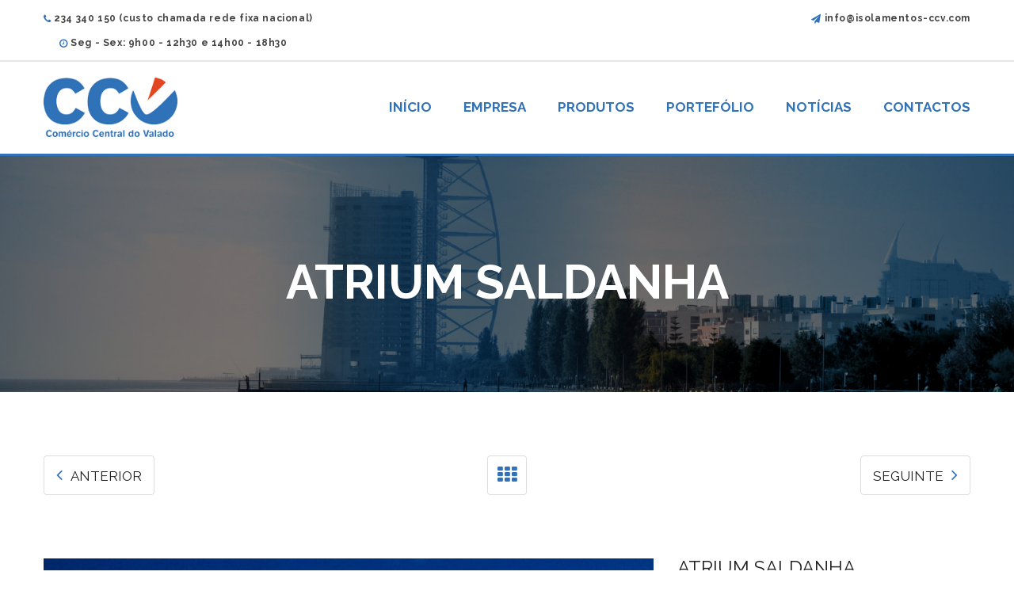

--- FILE ---
content_type: text/html; charset=UTF-8
request_url: https://www.isolamentos-ccv.com/portfolio/atrium-saldanha/
body_size: 13194
content:
<!DOCTYPE html>
<!-- Open Html -->
<html lang="pt-PT">
	<!-- Open Head -->
	<head>
		<meta charset="UTF-8"/>

<meta name="viewport" content="width=device-width, initial-scale=1, maximum-scale=1">


<link rel="pingback" href="https://www.isolamentos-ccv.com/xmlrpc.php"/>


            <link rel="shortcut icon" href="https://www.isolamentos-ccv.com/wp-content/uploads/2016/03/CCV-icon.png" />
    




    <link rel="apple-touch-icon" sizes="114x114" href="https://www.isolamentos-ccv.com/wp-content/uploads/2016/03/CCV-icon.png">

    <link rel="apple-touch-icon" sizes="72x72" href="https://www.isolamentos-ccv.com/wp-content/uploads/2016/03/CCV-icon.png">

    <link rel="apple-touch-icon" sizes="57x57" href="https://www.isolamentos-ccv.com/wp-content/uploads/2016/03/CCV-icon.png">

<!--[if lt IE 9]>
<script src="https://oss.maxcdn.com/html5shiv/3.7.2/html5shiv.min.js"></script>
<script src="https://oss.maxcdn.com/respond/1.4.2/respond.min.js"></script>
<script src="http://css3-mediaqueries-js.googlecode.com/svn/trunk/css3-mediaqueries.js"></script>
<![endif]--><meta name='robots' content='index, follow, max-image-preview:large, max-snippet:-1, max-video-preview:-1' />

	<!-- This site is optimized with the Yoast SEO plugin v19.4 - https://yoast.com/wordpress/plugins/seo/ -->
	<title>ATRIUM SALDANHA - Isolamentos CCV</title>
	<link rel="canonical" href="https://www.isolamentos-ccv.com/portfolio/atrium-saldanha/" />
	<meta property="og:locale" content="pt_PT" />
	<meta property="og:type" content="article" />
	<meta property="og:title" content="ATRIUM SALDANHA - Isolamentos CCV" />
	<meta property="og:description" content="Lisboa" />
	<meta property="og:url" content="https://www.isolamentos-ccv.com/portfolio/atrium-saldanha/" />
	<meta property="og:site_name" content="Isolamentos CCV" />
	<meta property="og:image" content="https://www.isolamentos-ccv.com/wp-content/uploads/2020/03/ÁTRIUM-SALDANHA-OLX-PISO-3-E-6.jpg" />
	<meta property="og:image:width" content="990" />
	<meta property="og:image:height" content="660" />
	<meta property="og:image:type" content="image/jpeg" />
	<meta name="twitter:card" content="summary" />
	<script type="application/ld+json" class="yoast-schema-graph">{"@context":"https://schema.org","@graph":[{"@type":"WebSite","@id":"https://www.isolamentos-ccv.com/#website","url":"https://www.isolamentos-ccv.com/","name":"Isolamentos CCV","description":"Comércio Central do Valado","potentialAction":[{"@type":"SearchAction","target":{"@type":"EntryPoint","urlTemplate":"https://www.isolamentos-ccv.com/?s={search_term_string}"},"query-input":"required name=search_term_string"}],"inLanguage":"pt-PT"},{"@type":"ImageObject","inLanguage":"pt-PT","@id":"https://www.isolamentos-ccv.com/portfolio/atrium-saldanha/#primaryimage","url":"https://www.isolamentos-ccv.com/wp-content/uploads/2020/03/ÁTRIUM-SALDANHA-OLX-PISO-3-E-6.jpg","contentUrl":"https://www.isolamentos-ccv.com/wp-content/uploads/2020/03/ÁTRIUM-SALDANHA-OLX-PISO-3-E-6.jpg","width":990,"height":660},{"@type":"WebPage","@id":"https://www.isolamentos-ccv.com/portfolio/atrium-saldanha/","url":"https://www.isolamentos-ccv.com/portfolio/atrium-saldanha/","name":"ATRIUM SALDANHA - Isolamentos CCV","isPartOf":{"@id":"https://www.isolamentos-ccv.com/#website"},"primaryImageOfPage":{"@id":"https://www.isolamentos-ccv.com/portfolio/atrium-saldanha/#primaryimage"},"image":{"@id":"https://www.isolamentos-ccv.com/portfolio/atrium-saldanha/#primaryimage"},"thumbnailUrl":"https://www.isolamentos-ccv.com/wp-content/uploads/2020/03/ÁTRIUM-SALDANHA-OLX-PISO-3-E-6.jpg","datePublished":"2020-03-25T09:06:29+00:00","dateModified":"2020-03-25T09:06:29+00:00","breadcrumb":{"@id":"https://www.isolamentos-ccv.com/portfolio/atrium-saldanha/#breadcrumb"},"inLanguage":"pt-PT","potentialAction":[{"@type":"ReadAction","target":["https://www.isolamentos-ccv.com/portfolio/atrium-saldanha/"]}]},{"@type":"BreadcrumbList","@id":"https://www.isolamentos-ccv.com/portfolio/atrium-saldanha/#breadcrumb","itemListElement":[{"@type":"ListItem","position":1,"name":"Início","item":"https://www.isolamentos-ccv.com/"},{"@type":"ListItem","position":2,"name":"Portfolio","item":"https://www.isolamentos-ccv.com/portfolio/"},{"@type":"ListItem","position":3,"name":"ATRIUM SALDANHA"}]}]}</script>
	<!-- / Yoast SEO plugin. -->


<link rel='dns-prefetch' href='//fonts.googleapis.com' />
<link rel='dns-prefetch' href='//s.w.org' />
		<!-- This site uses the Google Analytics by ExactMetrics plugin v7.10.0 - Using Analytics tracking - https://www.exactmetrics.com/ -->
							<script
				src="//www.googletagmanager.com/gtag/js?id=UA-80843602-1"  data-cfasync="false" data-wpfc-render="false" type="text/javascript" async></script>
			<script data-cfasync="false" data-wpfc-render="false" type="text/javascript">
				var em_version = '7.10.0';
				var em_track_user = true;
				var em_no_track_reason = '';
				
								var disableStrs = [
															'ga-disable-UA-80843602-1',
									];

				/* Function to detect opted out users */
				function __gtagTrackerIsOptedOut() {
					for (var index = 0; index < disableStrs.length; index++) {
						if (document.cookie.indexOf(disableStrs[index] + '=true') > -1) {
							return true;
						}
					}

					return false;
				}

				/* Disable tracking if the opt-out cookie exists. */
				if (__gtagTrackerIsOptedOut()) {
					for (var index = 0; index < disableStrs.length; index++) {
						window[disableStrs[index]] = true;
					}
				}

				/* Opt-out function */
				function __gtagTrackerOptout() {
					for (var index = 0; index < disableStrs.length; index++) {
						document.cookie = disableStrs[index] + '=true; expires=Thu, 31 Dec 2099 23:59:59 UTC; path=/';
						window[disableStrs[index]] = true;
					}
				}

				if ('undefined' === typeof gaOptout) {
					function gaOptout() {
						__gtagTrackerOptout();
					}
				}
								window.dataLayer = window.dataLayer || [];

				window.ExactMetricsDualTracker = {
					helpers: {},
					trackers: {},
				};
				if (em_track_user) {
					function __gtagDataLayer() {
						dataLayer.push(arguments);
					}

					function __gtagTracker(type, name, parameters) {
						if (!parameters) {
							parameters = {};
						}

						if (parameters.send_to) {
							__gtagDataLayer.apply(null, arguments);
							return;
						}

						if (type === 'event') {
							
														parameters.send_to = exactmetrics_frontend.ua;
							__gtagDataLayer(type, name, parameters);
													} else {
							__gtagDataLayer.apply(null, arguments);
						}
					}

					__gtagTracker('js', new Date());
					__gtagTracker('set', {
						'developer_id.dNDMyYj': true,
											});
															__gtagTracker('config', 'UA-80843602-1', {"forceSSL":"true"} );
										window.gtag = __gtagTracker;										(function () {
						/* https://developers.google.com/analytics/devguides/collection/analyticsjs/ */
						/* ga and __gaTracker compatibility shim. */
						var noopfn = function () {
							return null;
						};
						var newtracker = function () {
							return new Tracker();
						};
						var Tracker = function () {
							return null;
						};
						var p = Tracker.prototype;
						p.get = noopfn;
						p.set = noopfn;
						p.send = function () {
							var args = Array.prototype.slice.call(arguments);
							args.unshift('send');
							__gaTracker.apply(null, args);
						};
						var __gaTracker = function () {
							var len = arguments.length;
							if (len === 0) {
								return;
							}
							var f = arguments[len - 1];
							if (typeof f !== 'object' || f === null || typeof f.hitCallback !== 'function') {
								if ('send' === arguments[0]) {
									var hitConverted, hitObject = false, action;
									if ('event' === arguments[1]) {
										if ('undefined' !== typeof arguments[3]) {
											hitObject = {
												'eventAction': arguments[3],
												'eventCategory': arguments[2],
												'eventLabel': arguments[4],
												'value': arguments[5] ? arguments[5] : 1,
											}
										}
									}
									if ('pageview' === arguments[1]) {
										if ('undefined' !== typeof arguments[2]) {
											hitObject = {
												'eventAction': 'page_view',
												'page_path': arguments[2],
											}
										}
									}
									if (typeof arguments[2] === 'object') {
										hitObject = arguments[2];
									}
									if (typeof arguments[5] === 'object') {
										Object.assign(hitObject, arguments[5]);
									}
									if ('undefined' !== typeof arguments[1].hitType) {
										hitObject = arguments[1];
										if ('pageview' === hitObject.hitType) {
											hitObject.eventAction = 'page_view';
										}
									}
									if (hitObject) {
										action = 'timing' === arguments[1].hitType ? 'timing_complete' : hitObject.eventAction;
										hitConverted = mapArgs(hitObject);
										__gtagTracker('event', action, hitConverted);
									}
								}
								return;
							}

							function mapArgs(args) {
								var arg, hit = {};
								var gaMap = {
									'eventCategory': 'event_category',
									'eventAction': 'event_action',
									'eventLabel': 'event_label',
									'eventValue': 'event_value',
									'nonInteraction': 'non_interaction',
									'timingCategory': 'event_category',
									'timingVar': 'name',
									'timingValue': 'value',
									'timingLabel': 'event_label',
									'page': 'page_path',
									'location': 'page_location',
									'title': 'page_title',
								};
								for (arg in args) {
																		if (!(!args.hasOwnProperty(arg) || !gaMap.hasOwnProperty(arg))) {
										hit[gaMap[arg]] = args[arg];
									} else {
										hit[arg] = args[arg];
									}
								}
								return hit;
							}

							try {
								f.hitCallback();
							} catch (ex) {
							}
						};
						__gaTracker.create = newtracker;
						__gaTracker.getByName = newtracker;
						__gaTracker.getAll = function () {
							return [];
						};
						__gaTracker.remove = noopfn;
						__gaTracker.loaded = true;
						window['__gaTracker'] = __gaTracker;
					})();
									} else {
										console.log("");
					(function () {
						function __gtagTracker() {
							return null;
						}

						window['__gtagTracker'] = __gtagTracker;
						window['gtag'] = __gtagTracker;
					})();
									}
			</script>
				<!-- / Google Analytics by ExactMetrics -->
				<script type="text/javascript">
			window._wpemojiSettings = {"baseUrl":"https:\/\/s.w.org\/images\/core\/emoji\/13.1.0\/72x72\/","ext":".png","svgUrl":"https:\/\/s.w.org\/images\/core\/emoji\/13.1.0\/svg\/","svgExt":".svg","source":{"concatemoji":"https:\/\/www.isolamentos-ccv.com\/wp-includes\/js\/wp-emoji-release.min.js?ver=5.8.12"}};
			!function(e,a,t){var n,r,o,i=a.createElement("canvas"),p=i.getContext&&i.getContext("2d");function s(e,t){var a=String.fromCharCode;p.clearRect(0,0,i.width,i.height),p.fillText(a.apply(this,e),0,0);e=i.toDataURL();return p.clearRect(0,0,i.width,i.height),p.fillText(a.apply(this,t),0,0),e===i.toDataURL()}function c(e){var t=a.createElement("script");t.src=e,t.defer=t.type="text/javascript",a.getElementsByTagName("head")[0].appendChild(t)}for(o=Array("flag","emoji"),t.supports={everything:!0,everythingExceptFlag:!0},r=0;r<o.length;r++)t.supports[o[r]]=function(e){if(!p||!p.fillText)return!1;switch(p.textBaseline="top",p.font="600 32px Arial",e){case"flag":return s([127987,65039,8205,9895,65039],[127987,65039,8203,9895,65039])?!1:!s([55356,56826,55356,56819],[55356,56826,8203,55356,56819])&&!s([55356,57332,56128,56423,56128,56418,56128,56421,56128,56430,56128,56423,56128,56447],[55356,57332,8203,56128,56423,8203,56128,56418,8203,56128,56421,8203,56128,56430,8203,56128,56423,8203,56128,56447]);case"emoji":return!s([10084,65039,8205,55357,56613],[10084,65039,8203,55357,56613])}return!1}(o[r]),t.supports.everything=t.supports.everything&&t.supports[o[r]],"flag"!==o[r]&&(t.supports.everythingExceptFlag=t.supports.everythingExceptFlag&&t.supports[o[r]]);t.supports.everythingExceptFlag=t.supports.everythingExceptFlag&&!t.supports.flag,t.DOMReady=!1,t.readyCallback=function(){t.DOMReady=!0},t.supports.everything||(n=function(){t.readyCallback()},a.addEventListener?(a.addEventListener("DOMContentLoaded",n,!1),e.addEventListener("load",n,!1)):(e.attachEvent("onload",n),a.attachEvent("onreadystatechange",function(){"complete"===a.readyState&&t.readyCallback()})),(n=t.source||{}).concatemoji?c(n.concatemoji):n.wpemoji&&n.twemoji&&(c(n.twemoji),c(n.wpemoji)))}(window,document,window._wpemojiSettings);
		</script>
		<style type="text/css">
img.wp-smiley,
img.emoji {
	display: inline !important;
	border: none !important;
	box-shadow: none !important;
	height: 1em !important;
	width: 1em !important;
	margin: 0 .07em !important;
	vertical-align: -0.1em !important;
	background: none !important;
	padding: 0 !important;
}
</style>
	<link rel='stylesheet' id='wp-block-library-css'  href='https://www.isolamentos-ccv.com/wp-includes/css/dist/block-library/style.min.css?ver=5.8.12' type='text/css' media='all' />
<style id='wp-block-library-theme-inline-css' type='text/css'>
#start-resizable-editor-section{display:none}.wp-block-audio figcaption{color:#555;font-size:13px;text-align:center}.is-dark-theme .wp-block-audio figcaption{color:hsla(0,0%,100%,.65)}.wp-block-code{font-family:Menlo,Consolas,monaco,monospace;color:#1e1e1e;padding:.8em 1em;border:1px solid #ddd;border-radius:4px}.wp-block-embed figcaption{color:#555;font-size:13px;text-align:center}.is-dark-theme .wp-block-embed figcaption{color:hsla(0,0%,100%,.65)}.blocks-gallery-caption{color:#555;font-size:13px;text-align:center}.is-dark-theme .blocks-gallery-caption{color:hsla(0,0%,100%,.65)}.wp-block-image figcaption{color:#555;font-size:13px;text-align:center}.is-dark-theme .wp-block-image figcaption{color:hsla(0,0%,100%,.65)}.wp-block-pullquote{border-top:4px solid;border-bottom:4px solid;margin-bottom:1.75em;color:currentColor}.wp-block-pullquote__citation,.wp-block-pullquote cite,.wp-block-pullquote footer{color:currentColor;text-transform:uppercase;font-size:.8125em;font-style:normal}.wp-block-quote{border-left:.25em solid;margin:0 0 1.75em;padding-left:1em}.wp-block-quote cite,.wp-block-quote footer{color:currentColor;font-size:.8125em;position:relative;font-style:normal}.wp-block-quote.has-text-align-right{border-left:none;border-right:.25em solid;padding-left:0;padding-right:1em}.wp-block-quote.has-text-align-center{border:none;padding-left:0}.wp-block-quote.is-large,.wp-block-quote.is-style-large{border:none}.wp-block-search .wp-block-search__label{font-weight:700}.wp-block-group.has-background{padding:1.25em 2.375em;margin-top:0;margin-bottom:0}.wp-block-separator{border:none;border-bottom:2px solid;margin-left:auto;margin-right:auto;opacity:.4}.wp-block-separator:not(.is-style-wide):not(.is-style-dots){width:100px}.wp-block-separator.has-background:not(.is-style-dots){border-bottom:none;height:1px}.wp-block-separator.has-background:not(.is-style-wide):not(.is-style-dots){height:2px}.wp-block-table thead{border-bottom:3px solid}.wp-block-table tfoot{border-top:3px solid}.wp-block-table td,.wp-block-table th{padding:.5em;border:1px solid;word-break:normal}.wp-block-table figcaption{color:#555;font-size:13px;text-align:center}.is-dark-theme .wp-block-table figcaption{color:hsla(0,0%,100%,.65)}.wp-block-video figcaption{color:#555;font-size:13px;text-align:center}.is-dark-theme .wp-block-video figcaption{color:hsla(0,0%,100%,.65)}.wp-block-template-part.has-background{padding:1.25em 2.375em;margin-top:0;margin-bottom:0}#end-resizable-editor-section{display:none}
</style>
<link rel='stylesheet' id='wc-blocks-vendors-style-css'  href='https://www.isolamentos-ccv.com/wp-content/plugins/woocommerce/packages/woocommerce-blocks/build/wc-blocks-vendors-style.css?ver=6.3.3' type='text/css' media='all' />
<link rel='stylesheet' id='wc-blocks-style-css'  href='https://www.isolamentos-ccv.com/wp-content/plugins/woocommerce/packages/woocommerce-blocks/build/wc-blocks-style.css?ver=6.3.3' type='text/css' media='all' />
<link rel='stylesheet' id='contact-form-7-css'  href='https://www.isolamentos-ccv.com/wp-content/plugins/contact-form-7/includes/css/styles.css?ver=5.5.6.1' type='text/css' media='all' />
<link rel='stylesheet' id='rs-plugin-settings-css'  href='https://www.isolamentos-ccv.com/wp-content/plugins/revslider/public/assets/css/rs6.css?ver=6.2.10' type='text/css' media='all' />
<style id='rs-plugin-settings-inline-css' type='text/css'>
#rs-demo-id {}
</style>
<link rel='stylesheet' id='woocommerce-layout-css'  href='https://www.isolamentos-ccv.com/wp-content/plugins/woocommerce/assets/css/woocommerce-layout.css?ver=6.0.1' type='text/css' media='all' />
<link rel='stylesheet' id='woocommerce-smallscreen-css'  href='https://www.isolamentos-ccv.com/wp-content/plugins/woocommerce/assets/css/woocommerce-smallscreen.css?ver=6.0.1' type='text/css' media='only screen and (max-width: 768px)' />
<link rel='stylesheet' id='woocommerce-general-css'  href='https://www.isolamentos-ccv.com/wp-content/plugins/woocommerce/assets/css/woocommerce.css?ver=6.0.1' type='text/css' media='all' />
<style id='woocommerce-inline-inline-css' type='text/css'>
.woocommerce form .form-row .required { visibility: visible; }
</style>
<link rel='stylesheet' id='woocommerce_prettyPhoto_css-css'  href='https://www.isolamentos-ccv.com/wp-content/plugins/woocommerce/assets/css/prettyPhoto.css?ver=6.0.1' type='text/css' media='all' />
<link rel='stylesheet' id='xmenu-menu-amination-css'  href='https://www.isolamentos-ccv.com/wp-content/themes/megatron/g5plus-framework/xmenu/assets/css/amination.css?ver=5.8.12' type='text/css' media='all' />
<link rel='stylesheet' id='g5plus_framework_font_awesome-css'  href='https://www.isolamentos-ccv.com/wp-content/themes/megatron/assets/plugins/fonts-awesome/css/font-awesome.min.css?ver=5.8.12' type='text/css' media='all' />
<link rel='stylesheet' id='g5plus_framework_font_awesome_animation-css'  href='https://www.isolamentos-ccv.com/wp-content/themes/megatron/assets/plugins/fonts-awesome/css/font-awesome-animation.min.css?ver=5.8.12' type='text/css' media='all' />
<link rel='stylesheet' id='g5plus_framework_bootstrap-css'  href='https://www.isolamentos-ccv.com/wp-content/themes/megatron/assets/plugins/bootstrap/css/bootstrap.min.css?ver=5.8.12' type='text/css' media='all' />
<link rel='stylesheet' id='g5plus_framework_megatron_icon-css'  href='https://www.isolamentos-ccv.com/wp-content/themes/megatron/assets/plugins/megatron-icon/css/styles.css?ver=5.8.12' type='text/css' media='all' />
<link rel='stylesheet' id='g5plus_framework_owl_carousel-css'  href='https://www.isolamentos-ccv.com/wp-content/themes/megatron/assets/plugins/owl-carousel/assets/owl.carousel.css?ver=5.8.12' type='text/css' media='all' />
<link rel='stylesheet' id='g5plus_framework_prettyPhoto-css'  href='https://www.isolamentos-ccv.com/wp-content/themes/megatron/assets/plugins/prettyPhoto/css/prettyPhoto.css?ver=5.8.12' type='text/css' media='all' />
<link rel='stylesheet' id='g5plus_framework_peffect_scrollbar-css'  href='https://www.isolamentos-ccv.com/wp-content/themes/megatron/assets/plugins/perfect-scrollbar/css/perfect-scrollbar.min.css?ver=5.8.12' type='text/css' media='all' />
<link rel='stylesheet' id='g5plus_framework_slick-css'  href='https://www.isolamentos-ccv.com/wp-content/themes/megatron/assets/plugins/slick/css/slick.css?ver=5.8.12' type='text/css' media='all' />
<link rel='stylesheet' id='g5plus_framework_style-css'  href='https://www.isolamentos-ccv.com/wp-content/themes/megatron/style.css?ver=5.8.12' type='text/css' media='all' />
<link rel='stylesheet' id='g5plus_framework_style_custom-css'  href='https://www.isolamentos-ccv.com/wp-content/themes/megatron/assets/css/pages/8587.css?ver=5.8.12' type='text/css' media='all' />
<link rel='stylesheet' id='redux-google-fonts-g5plus_megatron_options-css'  href='https://fonts.googleapis.com/css?family=Raleway%3A100%2C200%2C300%2C400%2C500%2C600%2C700%2C800%2C900&#038;subset=latin&#038;ver=1580563448' type='text/css' media='all' />
<link rel='stylesheet' id='child-style-css'  href='https://www.isolamentos-ccv.com/wp-content/themes/megatron-child/style.css?ver=5.8.12' type='text/css' media='all' />
<script type='text/javascript' src='https://www.isolamentos-ccv.com/wp-content/plugins/google-analytics-dashboard-for-wp/assets/js/frontend-gtag.min.js?ver=7.10.0' id='exactmetrics-frontend-script-js'></script>
<script data-cfasync="false" data-wpfc-render="false" type="text/javascript" id='exactmetrics-frontend-script-js-extra'>/* <![CDATA[ */
var exactmetrics_frontend = {"js_events_tracking":"true","download_extensions":"zip,mp3,mpeg,pdf,docx,pptx,xlsx,rar","inbound_paths":"[]","home_url":"https:\/\/www.isolamentos-ccv.com","hash_tracking":"false","ua":"UA-80843602-1","v4_id":""};/* ]]> */
</script>
<script type='text/javascript' src='https://www.isolamentos-ccv.com/wp-includes/js/jquery/jquery.min.js?ver=3.6.0' id='jquery-core-js'></script>
<script type='text/javascript' src='https://www.isolamentos-ccv.com/wp-includes/js/jquery/jquery-migrate.min.js?ver=3.3.2' id='jquery-migrate-js'></script>
<script type='text/javascript' src='https://www.isolamentos-ccv.com/wp-content/plugins/revslider/public/assets/js/rbtools.min.js?ver=6.0.6' id='tp-tools-js'></script>
<script type='text/javascript' src='https://www.isolamentos-ccv.com/wp-content/plugins/revslider/public/assets/js/rs6.min.js?ver=6.2.10' id='revmin-js'></script>
<link rel="https://api.w.org/" href="https://www.isolamentos-ccv.com/wp-json/" /><link rel='shortlink' href='https://www.isolamentos-ccv.com/?p=8587' />
<link rel="alternate" type="application/json+oembed" href="https://www.isolamentos-ccv.com/wp-json/oembed/1.0/embed?url=https%3A%2F%2Fwww.isolamentos-ccv.com%2Fportfolio%2Fatrium-saldanha%2F" />
<link rel="alternate" type="text/xml+oembed" href="https://www.isolamentos-ccv.com/wp-json/oembed/1.0/embed?url=https%3A%2F%2Fwww.isolamentos-ccv.com%2Fportfolio%2Fatrium-saldanha%2F&#038;format=xml" />
<script type="text/javascript">
(function(url){
	if(/(?:Chrome\/26\.0\.1410\.63 Safari\/537\.31|WordfenceTestMonBot)/.test(navigator.userAgent)){ return; }
	var addEvent = function(evt, handler) {
		if (window.addEventListener) {
			document.addEventListener(evt, handler, false);
		} else if (window.attachEvent) {
			document.attachEvent('on' + evt, handler);
		}
	};
	var removeEvent = function(evt, handler) {
		if (window.removeEventListener) {
			document.removeEventListener(evt, handler, false);
		} else if (window.detachEvent) {
			document.detachEvent('on' + evt, handler);
		}
	};
	var evts = 'contextmenu dblclick drag dragend dragenter dragleave dragover dragstart drop keydown keypress keyup mousedown mousemove mouseout mouseover mouseup mousewheel scroll'.split(' ');
	var logHuman = function() {
		if (window.wfLogHumanRan) { return; }
		window.wfLogHumanRan = true;
		var wfscr = document.createElement('script');
		wfscr.type = 'text/javascript';
		wfscr.async = true;
		wfscr.src = url + '&r=' + Math.random();
		(document.getElementsByTagName('head')[0]||document.getElementsByTagName('body')[0]).appendChild(wfscr);
		for (var i = 0; i < evts.length; i++) {
			removeEvent(evts[i], logHuman);
		}
	};
	for (var i = 0; i < evts.length; i++) {
		addEvent(evts[i], logHuman);
	}
})('//www.isolamentos-ccv.com/?wordfence_lh=1&hid=E8F6D583BF8968428F7433AD463D10E9');
</script><style id="g5plus_custom_style" type="text/css"></style><style type="text/css">
                                     </style>	<noscript><style>.woocommerce-product-gallery{ opacity: 1 !important; }</style></noscript>
	<meta name="generator" content="Powered by WPBakery Page Builder - drag and drop page builder for WordPress."/>
<meta name="generator" content="Powered by Slider Revolution 6.2.10 - responsive, Mobile-Friendly Slider Plugin for WordPress with comfortable drag and drop interface." />
<script type="text/javascript">function setREVStartSize(e){
			//window.requestAnimationFrame(function() {				 
				window.RSIW = window.RSIW===undefined ? window.innerWidth : window.RSIW;	
				window.RSIH = window.RSIH===undefined ? window.innerHeight : window.RSIH;	
				try {								
					var pw = document.getElementById(e.c).parentNode.offsetWidth,
						newh;
					pw = pw===0 || isNaN(pw) ? window.RSIW : pw;
					e.tabw = e.tabw===undefined ? 0 : parseInt(e.tabw);
					e.thumbw = e.thumbw===undefined ? 0 : parseInt(e.thumbw);
					e.tabh = e.tabh===undefined ? 0 : parseInt(e.tabh);
					e.thumbh = e.thumbh===undefined ? 0 : parseInt(e.thumbh);
					e.tabhide = e.tabhide===undefined ? 0 : parseInt(e.tabhide);
					e.thumbhide = e.thumbhide===undefined ? 0 : parseInt(e.thumbhide);
					e.mh = e.mh===undefined || e.mh=="" || e.mh==="auto" ? 0 : parseInt(e.mh,0);		
					if(e.layout==="fullscreen" || e.l==="fullscreen") 						
						newh = Math.max(e.mh,window.RSIH);					
					else{					
						e.gw = Array.isArray(e.gw) ? e.gw : [e.gw];
						for (var i in e.rl) if (e.gw[i]===undefined || e.gw[i]===0) e.gw[i] = e.gw[i-1];					
						e.gh = e.el===undefined || e.el==="" || (Array.isArray(e.el) && e.el.length==0)? e.gh : e.el;
						e.gh = Array.isArray(e.gh) ? e.gh : [e.gh];
						for (var i in e.rl) if (e.gh[i]===undefined || e.gh[i]===0) e.gh[i] = e.gh[i-1];
											
						var nl = new Array(e.rl.length),
							ix = 0,						
							sl;					
						e.tabw = e.tabhide>=pw ? 0 : e.tabw;
						e.thumbw = e.thumbhide>=pw ? 0 : e.thumbw;
						e.tabh = e.tabhide>=pw ? 0 : e.tabh;
						e.thumbh = e.thumbhide>=pw ? 0 : e.thumbh;					
						for (var i in e.rl) nl[i] = e.rl[i]<window.RSIW ? 0 : e.rl[i];
						sl = nl[0];									
						for (var i in nl) if (sl>nl[i] && nl[i]>0) { sl = nl[i]; ix=i;}															
						var m = pw>(e.gw[ix]+e.tabw+e.thumbw) ? 1 : (pw-(e.tabw+e.thumbw)) / (e.gw[ix]);					
						newh =  (e.gh[ix] * m) + (e.tabh + e.thumbh);
					}				
					if(window.rs_init_css===undefined) window.rs_init_css = document.head.appendChild(document.createElement("style"));					
					document.getElementById(e.c).height = newh+"px";
					window.rs_init_css.innerHTML += "#"+e.c+"_wrapper { height: "+newh+"px }";				
				} catch(e){
					console.log("Failure at Presize of Slider:" + e)
				}					   
			//});
		  };</script>
<style id="sccss"></style><style type="text/css" title="dynamic-css" class="options-output">body{background-repeat:no-repeat;background-size:cover;background-attachment:fixed;background-position:center center;}.site-loading{background-color:;}body{font-family:Raleway;font-weight:400;font-style:normal;font-size:17px;}h1{font-family:Raleway;font-weight:700;font-style:normal;font-size:80px;}h2{font-family:Raleway;font-weight:700;font-style:normal;font-size:60px;}h3{font-family:Raleway;font-weight:400;font-style:normal;font-size:40px;}h4{font-family:Raleway;font-weight:400;font-style:normal;font-size:24px;}h5{font-family:Raleway;font-weight:400;font-style:normal;font-size:20px;}h6{font-family:Raleway;font-weight:400;font-style:normal;font-size:18px;}{font-family:Raleway;}{font-family:Raleway;}{font-family:Raleway;}</style><noscript><style> .wpb_animate_when_almost_visible { opacity: 1; }</style></noscript>
<script type='text/javascript' src='https://www.isolamentos-ccv.com/wp-content/plugins/wp-spamshield/js/jscripts.php'></script> 
	</head>
	<!-- Close Head -->
	<body class="portfolio-template-default single single-portfolio postid-8587 wp-embed-responsive theme-megatron woocommerce-no-js footer-static header-1 chrome woocommerce wpb-js-composer js-comp-ver-6.7.0 vc_responsive" data-responsive="991" data-header="header-1">

				<!-- Open Wrapper -->
		<div id="wrapper">

		<header id="main-header-wrapper" class="main-header header-light sub-menu-dark" >
	<div class="top-bar top-bar-light bordered">
	<div class="container">
		<div class="row">
							<div class="sidebar top-bar-left col-md-6">
					<aside id="text-3" class="widget widget_text">			<div class="textwidget"><ul class="top-bar-info">
	<li><i class="fa fa-phone"></i><strong> 234 340 150 (custo chamada rede fixa nacional)</strong></li>
	<li><i class="fa fa-clock-o"></i><strong> Seg - Sex: 9h00 - 12h30 e 14h00 - 18h30</strong></li>
</ul></div>
		</aside>				</div>
										<div class="sidebar top-bar-right col-md-6">
					<aside id="text-4" class="widget widget_text">			<div class="textwidget"><ul class="top-bar-info">
	<li><i class="fa fa-send"></i><strong> &#105;&#x6e;&#102;&#x6f;&#64;&#x69;s&#x6f;l&#x61;m&#x65;n&#x74;o&#115;&#x2d;&#99;&#x63;&#118;&#x2e;c&#x6f;m</strong></li>
</ul></div>
		</aside>				</div>
					</div>
	</div>
</div>	<div class="header-nav-wrapper header-1 header-light bottom-bordered bottom-border-gradient">
	<div class="container">
		<div class="header-container clearfix">
			<div class="header-logo">
	<a href="https://www.isolamentos-ccv.com/" title="Isolamentos CCV - Comércio Central do Valado">
		<img alt="Isolamentos CCV - Comércio Central do Valado" class="has-retina" style="height:115px"   src="https://www.isolamentos-ccv.com/wp-content/uploads/2016/03/CCV-logotipo-200.png" />
					<img alt="Isolamentos CCV - Comércio Central do Valado" style="height:115px" class="retina-logo"  src="https://www.isolamentos-ccv.com/wp-content/uploads/2016/03/CCV-logotipo-400.png" />
			</a>
</div>
			<div class="header-nav-right">
									<div id="primary-menu" class="menu-wrapper">
						<ul id="main-menu" class="main-menu x-nav-menu x-nav-menu_menu-principal-ccv x-animate-sign-flip"><li id="menu-item-4625" class="menu-item menu-item-type-post_type menu-item-object-page menu-item-home x-menu-item x-item-menu-standard"><a href="https://www.isolamentos-ccv.com/" class="x-menu-a-text"><span class="x-menu-text">Início</span></a></li><li id="menu-item-4627" class="menu-item menu-item-type-post_type menu-item-object-page x-menu-item x-item-menu-standard"><a href="https://www.isolamentos-ccv.com/empresa/" class="x-menu-a-text"><span class="x-menu-text">Empresa</span></a></li><li id="menu-item-4655" class="menu-item menu-item-type-custom menu-item-object-custom menu-item-has-children x-menu-item x-item-menu-standard"><a href="#" class="x-menu-a-text"><span class="x-menu-text">Produtos</span><b class="x-caret"></b></a>			<ul class="x-sub-menu x-sub-menu-standard x-list-style-none">
		<li id="menu-item-4656" class="menu-item menu-item-type-custom menu-item-object-custom menu-item-has-children x-menu-item x-pos-left-menu-parent x-item-menu-standard"><a href="#" class="x-menu-a-text"><span class="x-menu-text">K-FLEX</span><b class="x-caret"></b></a>			<ul class="x-sub-menu x-sub-menu-standard x-pos-left-menu-parent x-list-style-none">
		<li id="menu-item-6160" class="menu-item menu-item-type-post_type menu-item-object-page menu-item-has-children x-menu-item x-item-menu-standard"><a href="https://www.isolamentos-ccv.com/k-flex-st/" class="x-menu-a-text"><span class="x-menu-text">K-FLEX ST</span><b class="x-caret"></b></a>			<ul class="x-sub-menu x-sub-menu-standard x-list-style-none">
		<li id="menu-item-4667" class="menu-item menu-item-type-post_type menu-item-object-product x-menu-item x-item-menu-standard"><a href="https://www.isolamentos-ccv.com/produtos/k-flex-st-tubo/" class="x-menu-a-text"><span class="x-menu-text">K-FLEX ST TUBO</span></a></li><li id="menu-item-4666" class="menu-item menu-item-type-post_type menu-item-object-product x-menu-item x-item-menu-standard"><a href="https://www.isolamentos-ccv.com/produtos/k-flex-st-prancha/" class="x-menu-a-text"><span class="x-menu-text">K-FLEX ST PRANCHA</span></a></li><li id="menu-item-4665" class="menu-item menu-item-type-post_type menu-item-object-product x-menu-item x-item-menu-standard"><a href="https://www.isolamentos-ccv.com/produtos/k-flex-st-sk/" class="x-menu-a-text"><span class="x-menu-text">K-FLEX ST/SK</span></a></li><li id="menu-item-4664" class="menu-item menu-item-type-post_type menu-item-object-product x-menu-item x-item-menu-standard"><a href="https://www.isolamentos-ccv.com/produtos/k-flex-st-duct/" class="x-menu-a-text"><span class="x-menu-text">K-FLEX ST DUCT</span></a></li><li id="menu-item-4816" class="menu-item menu-item-type-post_type menu-item-object-product x-menu-item x-item-menu-standard"><a href="https://www.isolamentos-ccv.com/produtos/k-flex-st-frigo/" class="x-menu-a-text"><span class="x-menu-text">K-FLEX ST FRIGO</span></a></li></ul></li><li id="menu-item-4659" class="menu-item menu-item-type-custom menu-item-object-custom menu-item-has-children x-menu-item x-pos-left-menu-parent x-item-menu-standard"><a href="#" class="x-menu-a-text"><span class="x-menu-text">K-FLEX SOLAR</span><b class="x-caret"></b></a>			<ul class="x-sub-menu x-sub-menu-standard x-pos-left-menu-parent x-list-style-none">
		<li id="menu-item-4861" class="menu-item menu-item-type-post_type menu-item-object-product x-menu-item x-item-menu-standard"><a href="https://www.isolamentos-ccv.com/produtos/k-flex-solar-ht/" class="x-menu-a-text"><span class="x-menu-text">K-FLEX SOLAR HT</span></a></li><li id="menu-item-4891" class="menu-item menu-item-type-post_type menu-item-object-product x-menu-item x-item-menu-standard"><a href="https://www.isolamentos-ccv.com/produtos/k-flex-solar-ht-color/" class="x-menu-a-text"><span class="x-menu-text">K-FLEX SOLAR HT COLOR</span></a></li><li id="menu-item-4890" class="menu-item menu-item-type-post_type menu-item-object-product x-menu-item x-item-menu-standard"><a href="https://www.isolamentos-ccv.com/produtos/k-flex-solar-ht-r/" class="x-menu-a-text"><span class="x-menu-text">K-FLEX SOLAR HT R</span></a></li></ul></li><li id="menu-item-4887" class="menu-item menu-item-type-post_type menu-item-object-product x-menu-item x-pos-left-menu-parent x-item-menu-standard"><a href="https://www.isolamentos-ccv.com/produtos/k-flex-eco/" class="x-menu-a-text"><span class="x-menu-text">K-FLEX ECO</span></a></li><li id="menu-item-4889" class="menu-item menu-item-type-post_type menu-item-object-product x-menu-item x-pos-left-menu-parent x-item-menu-standard"><a href="https://www.isolamentos-ccv.com/produtos/k-flex-al-clad-system/" class="x-menu-a-text"><span class="x-menu-text">K-FLEX AL CLAD</span></a></li><li id="menu-item-5180" class="menu-item menu-item-type-post_type menu-item-object-page menu-item-has-children x-menu-item x-pos-left-menu-parent x-item-menu-standard"><a href="https://www.isolamentos-ccv.com/k-flex-k-fonik/" class="x-menu-a-text"><span class="x-menu-text">K-FONIK</span><b class="x-caret"></b></a>			<ul class="x-sub-menu x-sub-menu-standard x-pos-left-menu-parent x-list-style-none">
		<li id="menu-item-5181" class="menu-item menu-item-type-post_type menu-item-object-product x-menu-item x-item-menu-standard"><a href="https://www.isolamentos-ccv.com/produtos/isolamento-acustico-k-flex/" class="x-menu-a-text"><span class="x-menu-text">ISOLAMENTO ACÚSTICO</span></a></li><li id="menu-item-5196" class="menu-item menu-item-type-post_type menu-item-object-product x-menu-item x-item-menu-standard"><a href="https://www.isolamentos-ccv.com/produtos/absorcao-acustica-k-flex/" class="x-menu-a-text"><span class="x-menu-text">ABSORÇÃO ACÚSTICA</span></a></li><li id="menu-item-5195" class="menu-item menu-item-type-post_type menu-item-object-product x-menu-item x-item-menu-standard"><a href="https://www.isolamentos-ccv.com/produtos/amortecimento-k-flex/" class="x-menu-a-text"><span class="x-menu-text">AMORTECIMENTO</span></a></li></ul></li><li id="menu-item-4888" class="menu-item menu-item-type-post_type menu-item-object-product x-menu-item x-pos-left-menu-parent x-item-menu-standard"><a href="https://www.isolamentos-ccv.com/produtos/acessorios-k-flex/" class="x-menu-a-text"><span class="x-menu-text">ACESSÓRIOS</span></a></li></ul></li><li id="menu-item-4668" class="menu-item menu-item-type-custom menu-item-object-custom menu-item-has-children x-menu-item x-pos-left-menu-parent x-item-menu-standard"><a href="#" class="x-menu-a-text"><span class="x-menu-text">ISOFOM</span><b class="x-caret"></b></a>			<ul class="x-sub-menu x-sub-menu-standard x-pos-left-menu-parent x-list-style-none">
		<li id="menu-item-4663" class="menu-item menu-item-type-post_type menu-item-object-product x-menu-item x-item-menu-standard"><a href="https://www.isolamentos-ccv.com/produtos/isofom-r-revestido/" class="x-menu-a-text"><span class="x-menu-text">ISOFOM R (revestido)</span></a></li><li id="menu-item-4707" class="menu-item menu-item-type-post_type menu-item-object-product x-menu-item x-item-menu-standard"><a href="https://www.isolamentos-ccv.com/produtos/isopiu-isolamento-termico/" class="x-menu-a-text"><span class="x-menu-text">ISOPIÙ (Isolamento Térmico)</span></a></li><li id="menu-item-4722" class="menu-item menu-item-type-post_type menu-item-object-product x-menu-item x-item-menu-standard"><a href="https://www.isolamentos-ccv.com/produtos/sonik-isolamento-acustico/" class="x-menu-a-text"><span class="x-menu-text">SONIK (Isolamento Acústico)</span></a></li></ul></li><li id="menu-item-4670" class="menu-item menu-item-type-custom menu-item-object-custom menu-item-has-children x-menu-item x-pos-left-menu-parent x-item-menu-standard"><a href="#" class="x-menu-a-text"><span class="x-menu-text">ROUNDEX</span><b class="x-caret"></b></a>			<ul class="x-sub-menu x-sub-menu-standard x-pos-left-menu-parent x-list-style-none">
		<li id="menu-item-5143" class="menu-item menu-item-type-post_type menu-item-object-product x-menu-item x-item-menu-standard"><a href="https://www.isolamentos-ccv.com/produtos/roundex/" class="x-menu-a-text"><span class="x-menu-text">ROUNDEX</span></a></li><li id="menu-item-5314" class="menu-item menu-item-type-post_type menu-item-object-product x-menu-item x-item-menu-standard"><a href="https://www.isolamentos-ccv.com/produtos/roundex-ht/" class="x-menu-a-text"><span class="x-menu-text">ROUNDEX HT</span></a></li></ul></li><li id="menu-item-4671" class="menu-item menu-item-type-custom menu-item-object-custom x-menu-item x-pos-left-menu-parent x-item-menu-standard"><a href="https://www.isolamentos-ccv.com/produtos/termolan/" class="x-menu-a-text"><span class="x-menu-text">TERMOLAN</span></a></li></ul></li><li id="menu-item-5768" class="menu-item menu-item-type-post_type menu-item-object-page x-menu-item x-item-menu-standard"><a href="https://www.isolamentos-ccv.com/portefolio/" class="x-menu-a-text"><span class="x-menu-text">Portefólio</span></a></li><li id="menu-item-4628" class="menu-item menu-item-type-post_type menu-item-object-page current_page_parent x-menu-item x-item-menu-standard"><a href="https://www.isolamentos-ccv.com/noticias/" class="x-menu-a-text"><span class="x-menu-text">Notícias</span></a></li><li id="menu-item-4624" class="menu-item menu-item-type-post_type menu-item-object-page x-menu-item x-item-menu-standard"><a href="https://www.isolamentos-ccv.com/contactos/" class="x-menu-a-text"><span class="x-menu-text">Contactos</span></a></li></ul>					</div>
									<div class="header-customize header-customize-nav">
			</div>
			</div>
		</div>
	</div>
</div></header><header id="mobile-header-wrapper" class="mobile-header header-mobile-1 header-light">
		<div class="header-container-wrapper">
	<div class="container header-mobile-container">
		<div class="header-mobile-inner">
			<div class="toggle-icon-wrapper toggle-mobile-menu" data-ref="nav-menu-mobile" data-drop-type="fly">
				<div class="toggle-icon"> <span></span></div>
			</div>
			<div class="header-customize">
											</div>
			<div class="header-logo-mobile">
	<a href="https://www.isolamentos-ccv.com/" title="Isolamentos CCV - Comércio Central do Valado">
		<img alt="Isolamentos CCV - Comércio Central do Valado" class="has-retina" style="height:115px"   src="https://www.isolamentos-ccv.com/wp-content/uploads/2016/03/CCV-logotipo-200.png"/>
					<img alt="Isolamentos CCV - Comércio Central do Valado" style="height:115px" class="retina-logo"  src="https://www.isolamentos-ccv.com/wp-content/uploads/2016/03/CCV-logotipo-400.png"  />
			</a>
</div>		</div>
		<div id="nav-menu-mobile" class="header-mobile-nav menu-drop-fly">
			<form class="search-form-menu-mobile"  method="get" action="https://www.isolamentos-ccv.com">
			<input type="text" name="s" placeholder="Pesquisar...">
			<button type="submit"><i class="fa fa-search"></i></button>
		</form>
								<ul id="menu-menu-principal-ccv" class="nav-menu-mobile x-nav-menu x-nav-menu_menu-principal-ccv x-animate-sign-flip"><li id="menu-item-mobile-4625" class="menu-item menu-item-type-post_type menu-item-object-page menu-item-home x-menu-item x-item-menu-standard"><a href="https://www.isolamentos-ccv.com/" class="x-menu-a-text"><span class="x-menu-text">Início</span></a></li><li id="menu-item-mobile-4627" class="menu-item menu-item-type-post_type menu-item-object-page x-menu-item x-item-menu-standard"><a href="https://www.isolamentos-ccv.com/empresa/" class="x-menu-a-text"><span class="x-menu-text">Empresa</span></a></li><li id="menu-item-mobile-4655" class="menu-item menu-item-type-custom menu-item-object-custom menu-item-has-children x-menu-item x-item-menu-standard"><a href="#" class="x-menu-a-text"><span class="x-menu-text">Produtos</span><b class="x-caret"></b></a>			<ul class="x-sub-menu x-sub-menu-standard x-list-style-none">
		<li id="menu-item-mobile-4656" class="menu-item menu-item-type-custom menu-item-object-custom menu-item-has-children x-menu-item x-pos-left-menu-parent x-item-menu-standard"><a href="#" class="x-menu-a-text"><span class="x-menu-text">K-FLEX</span><b class="x-caret"></b></a>			<ul class="x-sub-menu x-sub-menu-standard x-pos-left-menu-parent x-list-style-none">
		<li id="menu-item-mobile-6160" class="menu-item menu-item-type-post_type menu-item-object-page menu-item-has-children x-menu-item x-item-menu-standard"><a href="https://www.isolamentos-ccv.com/k-flex-st/" class="x-menu-a-text"><span class="x-menu-text">K-FLEX ST</span><b class="x-caret"></b></a>			<ul class="x-sub-menu x-sub-menu-standard x-list-style-none">
		<li id="menu-item-mobile-4667" class="menu-item menu-item-type-post_type menu-item-object-product x-menu-item x-item-menu-standard"><a href="https://www.isolamentos-ccv.com/produtos/k-flex-st-tubo/" class="x-menu-a-text"><span class="x-menu-text">K-FLEX ST TUBO</span></a></li><li id="menu-item-mobile-4666" class="menu-item menu-item-type-post_type menu-item-object-product x-menu-item x-item-menu-standard"><a href="https://www.isolamentos-ccv.com/produtos/k-flex-st-prancha/" class="x-menu-a-text"><span class="x-menu-text">K-FLEX ST PRANCHA</span></a></li><li id="menu-item-mobile-4665" class="menu-item menu-item-type-post_type menu-item-object-product x-menu-item x-item-menu-standard"><a href="https://www.isolamentos-ccv.com/produtos/k-flex-st-sk/" class="x-menu-a-text"><span class="x-menu-text">K-FLEX ST/SK</span></a></li><li id="menu-item-mobile-4664" class="menu-item menu-item-type-post_type menu-item-object-product x-menu-item x-item-menu-standard"><a href="https://www.isolamentos-ccv.com/produtos/k-flex-st-duct/" class="x-menu-a-text"><span class="x-menu-text">K-FLEX ST DUCT</span></a></li><li id="menu-item-mobile-4816" class="menu-item menu-item-type-post_type menu-item-object-product x-menu-item x-item-menu-standard"><a href="https://www.isolamentos-ccv.com/produtos/k-flex-st-frigo/" class="x-menu-a-text"><span class="x-menu-text">K-FLEX ST FRIGO</span></a></li></ul></li><li id="menu-item-mobile-4659" class="menu-item menu-item-type-custom menu-item-object-custom menu-item-has-children x-menu-item x-pos-left-menu-parent x-item-menu-standard"><a href="#" class="x-menu-a-text"><span class="x-menu-text">K-FLEX SOLAR</span><b class="x-caret"></b></a>			<ul class="x-sub-menu x-sub-menu-standard x-pos-left-menu-parent x-list-style-none">
		<li id="menu-item-mobile-4861" class="menu-item menu-item-type-post_type menu-item-object-product x-menu-item x-item-menu-standard"><a href="https://www.isolamentos-ccv.com/produtos/k-flex-solar-ht/" class="x-menu-a-text"><span class="x-menu-text">K-FLEX SOLAR HT</span></a></li><li id="menu-item-mobile-4891" class="menu-item menu-item-type-post_type menu-item-object-product x-menu-item x-item-menu-standard"><a href="https://www.isolamentos-ccv.com/produtos/k-flex-solar-ht-color/" class="x-menu-a-text"><span class="x-menu-text">K-FLEX SOLAR HT COLOR</span></a></li><li id="menu-item-mobile-4890" class="menu-item menu-item-type-post_type menu-item-object-product x-menu-item x-item-menu-standard"><a href="https://www.isolamentos-ccv.com/produtos/k-flex-solar-ht-r/" class="x-menu-a-text"><span class="x-menu-text">K-FLEX SOLAR HT R</span></a></li></ul></li><li id="menu-item-mobile-4887" class="menu-item menu-item-type-post_type menu-item-object-product x-menu-item x-pos-left-menu-parent x-item-menu-standard"><a href="https://www.isolamentos-ccv.com/produtos/k-flex-eco/" class="x-menu-a-text"><span class="x-menu-text">K-FLEX ECO</span></a></li><li id="menu-item-mobile-4889" class="menu-item menu-item-type-post_type menu-item-object-product x-menu-item x-pos-left-menu-parent x-item-menu-standard"><a href="https://www.isolamentos-ccv.com/produtos/k-flex-al-clad-system/" class="x-menu-a-text"><span class="x-menu-text">K-FLEX AL CLAD</span></a></li><li id="menu-item-mobile-5180" class="menu-item menu-item-type-post_type menu-item-object-page menu-item-has-children x-menu-item x-pos-left-menu-parent x-item-menu-standard"><a href="https://www.isolamentos-ccv.com/k-flex-k-fonik/" class="x-menu-a-text"><span class="x-menu-text">K-FONIK</span><b class="x-caret"></b></a>			<ul class="x-sub-menu x-sub-menu-standard x-pos-left-menu-parent x-list-style-none">
		<li id="menu-item-mobile-5181" class="menu-item menu-item-type-post_type menu-item-object-product x-menu-item x-item-menu-standard"><a href="https://www.isolamentos-ccv.com/produtos/isolamento-acustico-k-flex/" class="x-menu-a-text"><span class="x-menu-text">ISOLAMENTO ACÚSTICO</span></a></li><li id="menu-item-mobile-5196" class="menu-item menu-item-type-post_type menu-item-object-product x-menu-item x-item-menu-standard"><a href="https://www.isolamentos-ccv.com/produtos/absorcao-acustica-k-flex/" class="x-menu-a-text"><span class="x-menu-text">ABSORÇÃO ACÚSTICA</span></a></li><li id="menu-item-mobile-5195" class="menu-item menu-item-type-post_type menu-item-object-product x-menu-item x-item-menu-standard"><a href="https://www.isolamentos-ccv.com/produtos/amortecimento-k-flex/" class="x-menu-a-text"><span class="x-menu-text">AMORTECIMENTO</span></a></li></ul></li><li id="menu-item-mobile-4888" class="menu-item menu-item-type-post_type menu-item-object-product x-menu-item x-pos-left-menu-parent x-item-menu-standard"><a href="https://www.isolamentos-ccv.com/produtos/acessorios-k-flex/" class="x-menu-a-text"><span class="x-menu-text">ACESSÓRIOS</span></a></li></ul></li><li id="menu-item-mobile-4668" class="menu-item menu-item-type-custom menu-item-object-custom menu-item-has-children x-menu-item x-pos-left-menu-parent x-item-menu-standard"><a href="#" class="x-menu-a-text"><span class="x-menu-text">ISOFOM</span><b class="x-caret"></b></a>			<ul class="x-sub-menu x-sub-menu-standard x-pos-left-menu-parent x-list-style-none">
		<li id="menu-item-mobile-4663" class="menu-item menu-item-type-post_type menu-item-object-product x-menu-item x-item-menu-standard"><a href="https://www.isolamentos-ccv.com/produtos/isofom-r-revestido/" class="x-menu-a-text"><span class="x-menu-text">ISOFOM R (revestido)</span></a></li><li id="menu-item-mobile-4707" class="menu-item menu-item-type-post_type menu-item-object-product x-menu-item x-item-menu-standard"><a href="https://www.isolamentos-ccv.com/produtos/isopiu-isolamento-termico/" class="x-menu-a-text"><span class="x-menu-text">ISOPIÙ (Isolamento Térmico)</span></a></li><li id="menu-item-mobile-4722" class="menu-item menu-item-type-post_type menu-item-object-product x-menu-item x-item-menu-standard"><a href="https://www.isolamentos-ccv.com/produtos/sonik-isolamento-acustico/" class="x-menu-a-text"><span class="x-menu-text">SONIK (Isolamento Acústico)</span></a></li></ul></li><li id="menu-item-mobile-4670" class="menu-item menu-item-type-custom menu-item-object-custom menu-item-has-children x-menu-item x-pos-left-menu-parent x-item-menu-standard"><a href="#" class="x-menu-a-text"><span class="x-menu-text">ROUNDEX</span><b class="x-caret"></b></a>			<ul class="x-sub-menu x-sub-menu-standard x-pos-left-menu-parent x-list-style-none">
		<li id="menu-item-mobile-5143" class="menu-item menu-item-type-post_type menu-item-object-product x-menu-item x-item-menu-standard"><a href="https://www.isolamentos-ccv.com/produtos/roundex/" class="x-menu-a-text"><span class="x-menu-text">ROUNDEX</span></a></li><li id="menu-item-mobile-5314" class="menu-item menu-item-type-post_type menu-item-object-product x-menu-item x-item-menu-standard"><a href="https://www.isolamentos-ccv.com/produtos/roundex-ht/" class="x-menu-a-text"><span class="x-menu-text">ROUNDEX HT</span></a></li></ul></li><li id="menu-item-mobile-4671" class="menu-item menu-item-type-custom menu-item-object-custom x-menu-item x-pos-left-menu-parent x-item-menu-standard"><a href="https://www.isolamentos-ccv.com/produtos/termolan/" class="x-menu-a-text"><span class="x-menu-text">TERMOLAN</span></a></li></ul></li><li id="menu-item-mobile-5768" class="menu-item menu-item-type-post_type menu-item-object-page x-menu-item x-item-menu-standard"><a href="https://www.isolamentos-ccv.com/portefolio/" class="x-menu-a-text"><span class="x-menu-text">Portefólio</span></a></li><li id="menu-item-mobile-4628" class="menu-item menu-item-type-post_type menu-item-object-page current_page_parent x-menu-item x-item-menu-standard"><a href="https://www.isolamentos-ccv.com/noticias/" class="x-menu-a-text"><span class="x-menu-text">Notícias</span></a></li><li id="menu-item-mobile-4624" class="menu-item menu-item-type-post_type menu-item-object-page x-menu-item x-item-menu-standard"><a href="https://www.isolamentos-ccv.com/contactos/" class="x-menu-a-text"><span class="x-menu-text">Contactos</span></a></li></ul>			
	</div>
	<div class="main-menu-overlay"></div>
	</div>
</div></header>	<div id="search_popup_wrapper" class="dialog">
		<div class="dialog__overlay"></div>
		<div class="dialog__content">
			<div class="morph-shape">
				<svg xmlns="http://www.w3.org/2000/svg" width="100%" height="100%" viewBox="0 0 520 280"
				     preserveAspectRatio="none">
					<rect x="3" y="3" fill="none" width="516" height="276"/>
				</svg>
			</div>
			<div class="dialog-inner">
				<h2>Digite sua senha</h2>
				<form  method="get" action="https://www.isolamentos-ccv.com/" class="search-popup-inner">
					<input type="text" name="s" placeholder="Pesquisar...">
					<button type="submit">Pesquisar</button>
				</form>
				<div><button class="action" data-dialog-close="close" type="button"><i class="fa fa-close"></i></button></div>
			</div>
		</div>
	</div>

			<!-- Open Wrapper Content -->
			<div id="wrapper-content" class="clearfix">

			<section id="page-title" class="single-portfolio-title-wrap page-title-size-lg single-portfolio-title-margin" >
                        <div data-stellar-background-image="https://www.isolamentos-ccv.com/wp-content/uploads/2017/03/portefolio-topo.jpg" data-stellar-background-position="center" data-stellar-background-ratio="0.5" class="page-title-parallax" style="background-image: url('https://www.isolamentos-ccv.com/wp-content/uploads/2017/03/portefolio-topo.jpg');background-position:center center;"></div>
                 <div class="container">
        <div class="single-portfolio-title-inner text-center" >
            <h1 class="p-font">ATRIUM SALDANHA</h1>
                                </div>
            </div>
</section>


<div class="portfolio-full detail-03" id="content">
    <div class="container">
        <div class="navigator">
            <div class="portfolio-navigation-wrap">

    <div class="nav-previous p-font p-color-bg-hover"><a href="https://www.isolamentos-ccv.com/portfolio/teleperformance/" rel="prev"><i class="fa fa-angle-left"></i><span>Anterior</span></a></div>    <div class="portfolio-archive p-color-bg-hover">
        <a href="https://www.isolamentos-ccv.com/portfolio/" ><i class="fa fa-th"></i></a>
    </div>
    <div class="nav-next p-font p-color-bg-hover"><a href="https://www.isolamentos-ccv.com/portfolio/bomcar/" rel="next"> <span>Seguinte</span> <i class="fa fa-angle-right"></i></a></div></div>


        </div>
        <div class="row content">
            <div class="col-md-8">
                <div class="post-slideshow" id="post_slideshow_697c3af94e64d">
                                            <div class="item"><img alt="portfolio" src="https://www.isolamentos-ccv.com/wp-content/uploads/2020/03/ÁTRIUM-SALDANHA-OLX-PISO-3-E-6.jpg" /></div>
                                    </div>
                <ul class="social-profile s-rounded s-secondary s-md">
    <li>
        <a onclick="window.open('https://www.facebook.com/sharer.php?s=100&amp;p[url]=https%3A%2F%2Fwww.isolamentos-ccv.com%2Fportfolio%2Fatrium-saldanha%2F','sharer', 'toolbar=0,status=0,width=620,height=280');"  href="javascript:;">
            <i class="fa fa-facebook"></i>
        </a>
    </li>
    <li>
        <a onclick="popUp=window.open('http://twitter.com/home?status=ATRIUM+SALDANHA https%3A%2F%2Fwww.isolamentos-ccv.com%2Fportfolio%2Fatrium-saldanha%2F','sharer','scrollbars=yes,width=800,height=400');popUp.focus();return false;"  href="javascript:;">
            <i class="fa fa-twitter"></i>
        </a>
    </li>
    <li>
        <a  href="javascript:;" onclick="popUp=window.open('https://plus.google.com/share?url=https%3A%2F%2Fwww.isolamentos-ccv.com%2Fportfolio%2Fatrium-saldanha%2F','sharer','scrollbars=yes,width=800,height=400');popUp.focus();return false;">
            <i class="fa fa-google-plus"></i>
        </a>
    </li>
    <li>
        <a  onclick="popUp=window.open('http://linkedin.com/shareArticle?mini=true&amp;url=https%3A%2F%2Fwww.isolamentos-ccv.com%2Fportfolio%2Fatrium-saldanha%2F&amp;title=ATRIUM+SALDANHA','sharer','scrollbars=yes,width=800,height=400');popUp.focus();return false;" href="javascript:;">
            <i class="fa fa-linkedin"></i>
        </a>
    </li>
    <li>
        <a onclick="popUp=window.open('http://www.tumblr.com/share/link?url=https%3A%2F%2Fwww.isolamentos-ccv.com%2Fportfolio%2Fatrium-saldanha%2F&amp;name=ATRIUM+SALDANHA&amp;description=Lisboa','sharer','scrollbars=yes,width=800,height=400');popUp.focus();return false;" href="javascript:;">
            <i class="fa fa-tumblr"></i>
        </a>
    </li>
    <li>
        <a onclick="popUp=window.open('http://pinterest.com/pin/create/button/?url=https%3A%2F%2Fwww.isolamentos-ccv.com%2Fportfolio%2Fatrium-saldanha%2F&amp;description=ATRIUM+SALDANHA&amp;media=https://www.isolamentos-ccv.com/wp-content/uploads/2020/03/ÁTRIUM-SALDANHA-OLX-PISO-3-E-6.jpg','sharer','scrollbars=yes,width=800,height=400');popUp.focus();return false;" href="javascript:;">
            <i class="fa fa-pinterest"></i>
        </a>
    </li>


</ul>            </div>
            <div class="col-md-4">
                <div class="portfolio-info portfolio-content">
                    <h2 class="portfolio-title p-font">ATRIUM SALDANHA</h2>
                                    </div>
                <div class="portfolio-info">
                                                                                                        <div class="portfolio-info-box">
                            <h6 class="p-font">Categorias </h6>
                            <div class="portfolio-term line-height-1 s-font p-color category">COMÉRCIO / SERVIÇOS</div>
                        </div>
                                                        </div>


            </div>
        </div>
        <div class="navigator bottom">
            <div class="portfolio-navigation-wrap">

    <div class="nav-previous p-font p-color-bg-hover"><a href="https://www.isolamentos-ccv.com/portfolio/teleperformance/" rel="prev"><i class="fa fa-angle-left"></i><span>Anterior</span></a></div>    <div class="portfolio-archive p-color-bg-hover">
        <a href="https://www.isolamentos-ccv.com/portfolio/" ><i class="fa fa-th"></i></a>
    </div>
    <div class="nav-next p-font p-color-bg-hover"><a href="https://www.isolamentos-ccv.com/portfolio/bomcar/" rel="next"> <span>Seguinte</span> <i class="fa fa-angle-right"></i></a></div></div>


        </div>

    </div>

</div>

<script type="text/javascript">
    (function($) {
        "use strict";
        $(window).load(function(){
            $(".post-slideshow",'#content').owlCarousel({
                items: 1,
                nav : true,
                navText: ['<i class="fa fa-angle-left"></i>','<i class="fa fa-angle-right"></i>'],
                dots: false
            });
        })
    })(jQuery);
</script>

<script type="text/javascript">
    (function($) {
        $(document).ready(function(){
            if(typeof PortfolioSingle !='undefined'){
                setTimeout(function(){
                    PortfolioSingle.init();
                },500);
            }
        })
    })(jQuery);
</script>

			
			</div>
			<!-- Close Wrapper Content -->

			
							<footer  class="main-footer-wrapper light-black">
					<div id="wrapper-footer">
							<div class="main-footer">
		<div class="footer_inner clearfix">
	        <div class="footer_top_holder col-1">
	            <div class="container">
	                <div class="row footer-top-col-1 footer-9">
	                    <div class="sidebar footer-sidebar col-md-12 col-sm-12"><aside id="text-17" class="widget widget_text">			<div class="textwidget"><p><img class="alignleft wp-image-5083 size-full" src="https://www.isolamentos-ccv.com/wp-content/uploads/2016/05/ccv-isolamentos-logo.png" alt="ccv-logotipo" width="250" height="89" />A CCV é uma empresa especializada no comércio de isolamentos apropriados para aplicações térmicas e acústicas e sistemas AVAC/R (Aquecimento, Ventilação, Ar condicionado e Refrigeração) e para instalações de energia solar, sendo há largos anos fornecedor de uma ampla gama de produtos e soluções para o setor da edificação e construção, engenharia e energia.</p>
</div>
		</aside></div>	                </div>
	            </div>
	        </div>
		</div>
	</div>
	<div class="bottom-bar-wrapper">
	    <div class="bottom-bar-inner">
		    <div class="container">
			    <div class="row">
				    					    <div class="col-md-6 sidebar text-left">
						    <aside id="text-9" class="widget widget_text">			<div class="textwidget">2016-2021 © C.C.V. - Comércio Central do Valado</div>
		</aside><aside id="g5plus-social-profile-10" class="s-dark-wrap widget widget-social-profile"><ul class="social-profile s-rounded s-light-gray-2 s-md"><li><a title="Twitter" href="#" target="_blank"><i class="fa fa-twitter"></i>Twitter</a></li>
<li><a title="Facebook" href="#" target="_blank"><i class="fa fa-facebook"></i>Facebook</a></li>
<li><a title="Linkedin" href="#" target="_blank"><i class="fa fa-linkedin"></i>Linkedin</a></li>
<li><a title="GooglePlus URL" href="#" target="_blank"><i class="fa fa-google-plus"></i>GooglePlus URL</a></li>
</ul></aside>					    </div>
				    											<div class="col-md-6 sidebar text-right">
							<aside id="text-15" class="widget widget_text">			<div class="textwidget"><a class="publicerta" href="/informacao-ao-consumidor/">Informação ao Consumidor</a> | <a class="publicerta" href="https://www.livroreclamacoes.pt" target="_blank" rel="noopener">Livro de Reclamações Electrónico</a></div>
		</aside><aside id="text-11" class="widget widget_text">			<div class="textwidget">[contact-form-7 404 "Not Found"]</div>
		</aside>						</div>
								    </div>
		    </div>
	    </div>
	</div>
					</div>
				</footer>
					</div>
		<!-- Close Wrapper -->

		<a  class="back-to-top" href="javascript:;">
    <i class="fa fa-angle-up"></i>
</a>	
<script type='text/javascript'>
/* <![CDATA[ */
r3f5x9JS=escape(document['referrer']);
hf4N='aa944220b5d0d18c7a76e9a740645d9d';
hf4V='e5a3e02b786394d2cd4beb817012fcee';
jQuery(document).ready(function($){var e="#commentform, .comment-respond form, .comment-form, #lostpasswordform, #registerform, #loginform, #login_form, #wpss_contact_form, .wpcf7-form";$(e).submit(function(){$("<input>").attr("type","hidden").attr("name","r3f5x9JS").attr("value",r3f5x9JS).appendTo(e);$("<input>").attr("type","hidden").attr("name",hf4N).attr("value",hf4V).appendTo(e);return true;});$("#comment").attr({minlength:"15",maxlength:"15360"})});
/* ]]> */
</script> 
<script type="text/javascript">                                    </script>	<script type="text/javascript">
		(function () {
			var c = document.body.className;
			c = c.replace(/woocommerce-no-js/, 'woocommerce-js');
			document.body.className = c;
		})();
	</script>
	<link rel='stylesheet' id='megatron-portfolio-css-css'  href='https://www.isolamentos-ccv.com/wp-content/plugins/megatron-framework/includes/shortcodes/portfolio/assets/css/portfolio.min.css?ver=5.8.12' type='text/css' media='all' />
<link rel='stylesheet' id='megatron-portfolio-single-css-css'  href='https://www.isolamentos-ccv.com/wp-content/plugins/megatron-framework/includes/shortcodes/portfolio/assets/css/portfolio-single.css?ver=5.8.12' type='text/css' media='all' />
<script type='text/javascript' src='https://www.isolamentos-ccv.com/wp-includes/js/dist/vendor/regenerator-runtime.min.js?ver=0.13.7' id='regenerator-runtime-js'></script>
<script type='text/javascript' src='https://www.isolamentos-ccv.com/wp-includes/js/dist/vendor/wp-polyfill.min.js?ver=3.15.0' id='wp-polyfill-js'></script>
<script type='text/javascript' id='contact-form-7-js-extra'>
/* <![CDATA[ */
var wpcf7 = {"api":{"root":"https:\/\/www.isolamentos-ccv.com\/wp-json\/","namespace":"contact-form-7\/v1"}};
/* ]]> */
</script>
<script type='text/javascript' src='https://www.isolamentos-ccv.com/wp-content/plugins/contact-form-7/includes/js/index.js?ver=5.5.6.1' id='contact-form-7-js'></script>
<script type='text/javascript' src='https://www.isolamentos-ccv.com/wp-content/plugins/woocommerce/assets/js/jquery-blockui/jquery.blockUI.min.js?ver=2.7.0-wc.6.0.1' id='jquery-blockui-js'></script>
<script type='text/javascript' src='https://www.isolamentos-ccv.com/wp-content/plugins/woocommerce/assets/js/js-cookie/js.cookie.min.js?ver=2.1.4-wc.6.0.1' id='js-cookie-js'></script>
<script type='text/javascript' id='woocommerce-js-extra'>
/* <![CDATA[ */
var woocommerce_params = {"ajax_url":"\/wp-admin\/admin-ajax.php","wc_ajax_url":"\/?wc-ajax=%%endpoint%%"};
/* ]]> */
</script>
<script type='text/javascript' src='https://www.isolamentos-ccv.com/wp-content/plugins/woocommerce/assets/js/frontend/woocommerce.min.js?ver=6.0.1' id='woocommerce-js'></script>
<script type='text/javascript' id='wc-cart-fragments-js-extra'>
/* <![CDATA[ */
var wc_cart_fragments_params = {"ajax_url":"\/wp-admin\/admin-ajax.php","wc_ajax_url":"\/?wc-ajax=%%endpoint%%","cart_hash_key":"wc_cart_hash_06777de27f43ba0bffb8f47b90a9df81","fragment_name":"wc_fragments_06777de27f43ba0bffb8f47b90a9df81","request_timeout":"5000"};
/* ]]> */
</script>
<script type='text/javascript' src='https://www.isolamentos-ccv.com/wp-content/plugins/woocommerce/assets/js/frontend/cart-fragments.min.js?ver=6.0.1' id='wc-cart-fragments-js'></script>
<script type='text/javascript' src='https://www.isolamentos-ccv.com/wp-content/plugins/woocommerce/assets/js/prettyPhoto/jquery.prettyPhoto.min.js?ver=3.1.6-wc.6.0.1' id='prettyPhoto-js'></script>
<script type='text/javascript' src='https://www.isolamentos-ccv.com/wp-content/plugins/woocommerce/assets/js/prettyPhoto/jquery.prettyPhoto.init.min.js?ver=6.0.1' id='prettyPhoto-init-js'></script>
<script type='text/javascript' src='https://www.isolamentos-ccv.com/wp-content/themes/megatron/assets/plugins/bootstrap/js/bootstrap.min.js?ver=5.8.12' id='g5plus_framework_bootstrap-js'></script>
<script type='text/javascript' src='https://www.isolamentos-ccv.com/wp-includes/js/comment-reply.min.js?ver=5.8.12' id='comment-reply-js'></script>
<script type='text/javascript' src='https://www.isolamentos-ccv.com/wp-content/themes/megatron/assets/js/plugin.min.js?ver=5.8.12' id='g5plus_framework_plugins-js'></script>
<script type='text/javascript' src='https://www.isolamentos-ccv.com/wp-content/themes/megatron/assets/plugins/smoothscroll/SmoothScroll.min.js?ver=5.8.12' id='g5plus_framework_smooth_scroll-js'></script>
<script type='text/javascript' src='https://www.isolamentos-ccv.com/wp-content/themes/megatron/assets/plugins/jquery.jPlayer/jquery.jplayer.min.js?ver=5.8.12' id='g5plus-jplayer-js-js'></script>
<script type='text/javascript' src='https://www.isolamentos-ccv.com/wp-content/themes/megatron/assets/plugins/slick/js/slick.min.js?ver=5.8.12' id='g5plus_framework_slick-js'></script>
<script type='text/javascript' id='g5plus_framework_app-js-extra'>
/* <![CDATA[ */
var g5plus_framework_constant = {"product_compare":"Comparar","product_wishList":"Wishlist"};
var g5plus_framework_ajax_url = "https:\/\/www.isolamentos-ccv.com\/wp-admin\/admin-ajax.php?activate-multi=true";
var g5plus_framework_theme_url = "https:\/\/www.isolamentos-ccv.com\/wp-content\/themes\/megatron\/";
var g5plus_framework_site_url = "https:\/\/www.isolamentos-ccv.com";
/* ]]> */
</script>
<script type='text/javascript' src='https://www.isolamentos-ccv.com/wp-content/themes/megatron/assets/js/main.min.js?ver=5.8.12' id='g5plus_framework_app-js'></script>
<script type='text/javascript' src='https://www.isolamentos-ccv.com/wp-content/plugins/wp-spamshield/js/jscripts-ftr-min.js' id='wpss-jscripts-ftr-js'></script>
<script type='text/javascript' src='https://www.isolamentos-ccv.com/wp-includes/js/wp-embed.min.js?ver=5.8.12' id='wp-embed-js'></script>
<script type='text/javascript' src='https://www.isolamentos-ccv.com/wp-content/plugins/megatron-framework/includes/shortcodes/portfolio/assets/js/hoverdir/jquery.hoverdir.js?ver=1' id='megatron-hoverdir-js'></script>
<script type='text/javascript' src='https://www.isolamentos-ccv.com/wp-content/plugins/megatron-framework/includes/shortcodes/portfolio/assets/js/single.min.js?ver=1' id='megatron-portfolio-single-js'></script>
<script type='text/javascript' src='https://www.isolamentos-ccv.com/wp-content/themes/megatron/g5plus-framework/xmenu/assets/js/app.min.js?ver=1.0.0.0' id='xmenu-menu-js-js'></script>
<script>jQuery("style#g5plus_custom_style").append("@media screen and (min-width: 992px) {}");</script><script>jQuery("style#g5plus_custom_style").append("@media screen and (min-width: 992px) {}");</script></body>
</html> <!-- end of site. what a ride! -->

--- FILE ---
content_type: text/css
request_url: https://www.isolamentos-ccv.com/wp-content/plugins/megatron-framework/includes/shortcodes/portfolio/assets/css/portfolio-single.css?ver=5.8.12
body_size: 1517
content:
.single-portfolio .owl-controls .owl-prev,
.single-portfolio .owl-controls .owl-next {
  display: inline-block;
  width: 45px;
  height: 45px;
  color: #fff;
  border: solid 2px #fff;
  text-align: center;
  border-radius: 50%;
  line-height: 50px;
  position: absolute;
  top: 50%;
  -webkit-transform: translateY(-50%);
  -moz-transform: translateY(-50%);
  -o-transform: translateY(-50%);
  -ms-transform: translateY(-50%);
  transform: translateY(-50%);
  opacity: 0.5;
}
.single-portfolio .owl-controls .owl-prev i,
.single-portfolio .owl-controls .owl-next i {
  font-size: 26px;
}
.single-portfolio .owl-controls .owl-prev:hover,
.single-portfolio .owl-controls .owl-next:hover {
  opacity: 1;
}
.single-portfolio .owl-controls .owl-prev {
  left: 50px;
}
.single-portfolio .owl-controls .owl-next {
  right: 50px;
}
.single-portfolio .portfolio-info-box:first-child {
  padding-top: 0px;
}
.single-portfolio .portfolio-info-box:last-child {
  padding-bottom: 0px;
}
.single-portfolio .portfolio-full .social-profile {
  padding-bottom: 30px;
}
.single-portfolio .mc4wp-form .mailchimp-label {
  display: none;
}
.single-portfolio .mc4wp-form p {
  display: inline-block;
}
.portfolio-full {
  margin-bottom: 130px;
}
.portfolio-full .content {
  padding-top: 80px;
  padding-bottom: 80px;
  border-bottom: solid 1px #eee;
}
.portfolio-full.full-content {
  margin-bottom: 80px;
}
.portfolio-full.full-content .content {
  border: none;
  padding-bottom: 0;
}
.portfolio-full.detail-01 {
  margin-bottom: 80px;
}
.portfolio-full.detail-01 .post-slideshow {
  padding-left: 100px;
  padding-right: 100px;
}
.portfolio-full.detail-01 .portfolio-title-wrap {
  text-align: center;
  margin-top: 80px;
}
.portfolio-full.detail-01 .portfolio-title-wrap h2.portfolio-title {
  max-width: 570px;
  display: inline-block;
  margin-bottom: 50px;
}
.portfolio-full.detail-01 .post-slideshow .item {
  text-align: center;
}
.portfolio-full.detail-01 .post-slideshow,
.portfolio-full.detail-01 .slideshow-paging {
  opacity: 0;
  -webkit-transition: opacity 0.3s;
  -moz-transition: opacity 0.3s;
  -ms-transition: opacity 0.3s;
  -o-transition: opacity 0.3s;
  transition: opacity 0.3s;
}
.portfolio-full.detail-01 .paging-wrap {
  margin-top: 50px;
  padding-top: 50px;
  padding-bottom: 50px;
  background-color: #f4f4f4;
}
.portfolio-full.detail-01 .portfolio-content-wrap {
  margin-top: 80px;
}
.portfolio-full.detail-01 .owl-controls .owl-prev {
  left: 140px;
}
.portfolio-full.detail-01 .owl-controls .owl-next {
  right: 140px;
}
.portfolio-full.detail-02 .portfolio-info {
  padding-bottom: 40px;
  margin-bottom: 40px;
  border-bottom: solid 1px #ddd;
}
.portfolio-full.detail-02 .portfolio-info p:last-child {
  margin-bottom: 0;
}
.portfolio-full.detail-02 .scroll-info-wrap {
  -webkit-transition: all 0.8s;
  -moz-transition: all 0.8s;
  -ms-transition: all 0.8s;
  -o-transition: all 0.8s;
  transition: all 0.8s;
}
.portfolio-full.detail-02 .post-slideshow .item,
.portfolio-full.detail-03 .post-slideshow .item {
  padding-bottom: 28px;
}
.portfolio-full.detail-03 .portfolio-content {
  margin-bottom: 30px;
  max-height: 170px;
  overflow: hidden;
}
.portfolio-full.detail-03 .portfolio-content p:last-child {
  margin-bottom: 0;
}
.portfolio-full.detail-04 .portfolio-content-wrap {
  margin-top: 60px;
}
.portfolio-full.detail-04 .gallery-grid {
  padding-left: 15px;
  padding-right: 15px;
}
.portfolio-full.detail-04 .gallery-grid .col-md-4 {
  padding-bottom: 30px;
}
.portfolio-full h2.portfolio-title {
  font-size: 24px;
  margin-bottom: 24px;
  font-weight: 400;
  line-height: 1;
}
.portfolio-full .share {
  margin-top: 45px;
  position: relative;
}
.portfolio-full .share h6 {
  text-transform: uppercase;
  display: inline-block;
  padding-right: 18px;
  font-size: 12px;
  margin-bottom: 0;
}
.portfolio-full .share ul {
  list-style: none;
  display: inline-block;
  position: absolute;
  margin-bottom: 0;
  padding-left: 0;
}
.portfolio-full .share ul li {
  padding-right: 16px;
  float: left;
  color: #ccc;
}
.portfolio-content-wrap h5.title {
  font-size: 30px;
  margin-bottom: 50px;
}
.portfolio-info.spec {
  padding-top: 6px;
}
.portfolio-info h6 {
  font-size: 14px;
  display: block;
  margin-bottom: 0;
  text-transform: uppercase;
  padding-right: 18px;
}
.portfolio-info .portfolio-info-box {
  padding-bottom: 14px;
  padding-top: 14px;
  line-height: 1;
}
.portfolio-info .portfolio-info-box.client-site a {
  font-style: italic;
}
.portfolio-info .portfolio-info-box .portfolio-term {
  display: inline-block;
  padding-top: 15px;
  text-rendering: optimizeLegibility !important;
  -webkit-font-smoothing: antialiased !important;
}
.portfolio-info .portfolio-info-box .portfolio-term.category {
  font-style: italic;
}
.portfolio-info .portfolio-info-box .portfolio-term .tag {
  display: inline-block;
  padding: 6px 15px;
  border-radius: 4px;
  margin-top: 4px;
  font-style: italic;
  background-color: #eee;
}
.portfolio-description {
  margin-top: 70px;
  font-size: 12px;
}
.portfolio-related-wrap {
  margin-left: -15px;
  margin-right: -15px;
}
.portfolio-related-wrap .portfolio-related.portfolio-wrapper {
  margin-top: 50px;
}
.portfolio-related-wrap .portfolio-related .portfolio-item .title {
  font-size: 16px;
}
.portfolio-related-wrap .portfolio-related .portfolio-item .category {
  font-size: 12px;
}
.portfolio-related-wrap .portfolio-related.owl-carousel .owl-wrapper .owl-item {
  padding-left: 15px;
  padding-right: 15px;
}
.portfolio-related-wrap .portfolio-related.owl-carousel .owl-controls {
  position: absolute;
  top: -114px;
  right: 10px;
  display: inline-block;
}
.portfolio-related-wrap .portfolio-related.owl-carousel .owl-controls .owl-buttons div.owl-prev,
.portfolio-related-wrap .portfolio-related.owl-carousel .owl-controls .owl-buttons div.owl-next {
  border-radius: 0px;
  background: none;
  color: #333;
  border: solid 2px #eee;
  padding: 5px 15px;
}
.portfolio-related-wrap .portfolio-related.owl-carousel .owl-controls .owl-buttons div.owl-prev:hover,
.portfolio-related-wrap .portfolio-related.owl-carousel .owl-controls .owl-buttons div.owl-next:hover {
  background-color: #eee;
}
.portfolio-related-wrap .heading-wrap {
  padding-left: 15px;
  padding-right: 15px;
}
.portfolio-related-wrap .heading {
  font-size: 30px;
  padding-bottom: 18px;
  border-bottom: solid 1px #EEEEEE;
  line-height: 1;
  color: #333;
}
.navigator.bottom {
  margin-top: 80px;
}
.portfolio-navigation-wrap {
  text-align: center;
  position: relative;
}
.portfolio-navigation-wrap .portfolio-archive {
  width: 50px;
}
.portfolio-navigation-wrap .nav-previous,
.portfolio-navigation-wrap .nav-next,
.portfolio-navigation-wrap .portfolio-archive {
  display: inline-block;
  height: 50px;
  line-height: 50px;
  border: solid 1px #ddd;
  border-radius: 4px;
}
.portfolio-navigation-wrap .portfolio-archive i {
  font-size: 24px;
  padding-top: 12px;
}
.portfolio-navigation-wrap .portfolio-archive a {
  color: #ddd;
}
.portfolio-navigation-wrap .portfolio-archive:hover a,
.portfolio-navigation-wrap .portfolio-archive a:hover {
  color: #fff;
}
.portfolio-navigation-wrap .nav-previous,
.portfolio-navigation-wrap .nav-next {
  position: absolute;
  padding-right: 15px;
  padding-left: 15px;
  text-transform: uppercase;
}
.portfolio-navigation-wrap .nav-previous:hover a,
.portfolio-navigation-wrap .nav-next:hover a {
  color: #fff;
}
.portfolio-navigation-wrap .nav-previous i,
.portfolio-navigation-wrap .nav-next i {
  font-size: 22px;
  top: 13px;
  position: absolute;
}
.portfolio-navigation-wrap .nav-previous {
  left: 0;
}
.portfolio-navigation-wrap .nav-previous span {
  padding-left: 18px;
}
.portfolio-navigation-wrap .nav-next {
  right: 0;
}
.portfolio-navigation-wrap .nav-next span {
  padding-right: 18px;
}
.portfolio-navigation-wrap .nav-next i {
  right: 15px;
}
@media only screen and (min-width: 600px) and (max-width: 800px) {
  .portfolio-info.spec .portfolio-info-box {
    width: 50%;
    float: left;
    padding-right: 15px;
  }
}
@media only screen and (max-width: 768px) {
  .portfolio-full .col-md-4 {
    width: 100%;
  }
}
@media only screen and (max-width: 600px) {
  .portfolio-full.detail-01 .post-slideshow {
    padding-left: 30px;
    padding-right: 30px;
  }
  .portfolio-full.detail-01 .paging-wrap {
    padding-right: 15px;
    padding-left: 15px;
  }
}
@media only screen and (max-width: 350px) {
  .portfolio-navigation-wrap .nav-previous a,
  .portfolio-navigation-wrap .nav-next a {
    padding-left: 10px;
    padding-right: 10px;
  }
  .portfolio-navigation-wrap .nav-previous i,
  .portfolio-navigation-wrap .nav-next i {
    left: 20px;
    right: 20px;
  }
  .portfolio-navigation-wrap .nav-previous span,
  .portfolio-navigation-wrap .nav-next span {
    display: none;
  }
}


--- FILE ---
content_type: application/javascript
request_url: https://www.isolamentos-ccv.com/wp-content/themes/megatron/g5plus-framework/xmenu/assets/js/app.min.js?ver=1.0.0.0
body_size: 1831
content:
var APP_XMENU=APP_XMENU||{};(function(a){APP_XMENU={timeOutHoverMenu:[],timeOutHoverOutMenu:[],initialize:function(){APP_XMENU.event()},event:function(){APP_XMENU.window_resize();APP_XMENU.menu_event();APP_XMENU.window_scroll();APP_XMENU.tabs_position(5);APP_XMENU.windowLoad()},windowLoad:function(){a(window).load(function(){a("header.main-header .x-nav-menu").each(function(){var b=this;a("header.main-header .x-nav-menu > li").each(function(){APP_XMENU.process_menu_position(this);APP_XMENU.process_tab_padding(this,b)})})})},window_scroll:function(){a(window).on("scroll",function(b){if(APP_XMENU.is_desktop()){a("header.main-header .x-nav-menu > li").each(function(){APP_XMENU.process_menu_position(this)})}})},window_resize:function(){a(window).resize(function(){if(APP_XMENU.is_desktop()){APP_XMENU.tabs_position(5);a("header.main-header .x-nav-menu").each(function(){var b=this;a("header.main-header .x-nav-menu > li").each(function(){APP_XMENU.process_menu_position(this);APP_XMENU.process_tab_padding(this,b)})})}})},tabs_position:function(b){a("header.main-header ul.x-nav-menu").each(function(){if(a(this).hasClass("x-nav-vmenu")){return}a(".x-sub-menu-tab",this).each(function(){var d=a(this);var c=a(this).parent().outerWidth();if(a("> li.x-menu-active",this).length==0){a("> li:first-child",this).addClass("x-menu-active")}a("> li",this).each(function(){a("> ul",this).css("left",c+"px")});a("> li.x-menu-active",this).each(function(){APP_XMENU.tab_position(a(this))})});if(b>0){setTimeout(function(){APP_XMENU.tabs_position(b-1)},500)}})},tab_position:function(b){var c=0;if(a("> ul",b).length!=0){c=a("> ul",b).outerHeight()}b.parent().css("min-height",c+"px")},menu_event:function(){a("header.main-header .x-sub-menu-tab > li:first-child").addClass("x-menu-active");APP_XMENU.process_menu_mobile_click();a("header.main-header .x-nav-menu").each(function(){if(a(this).hasClass("x-nav-vmenu")){return}var b=APP_XMENU.get_transition_name(this);APP_XMENU.transition_menu(this,b,this);a(".x-sub-menu-tab > li",this).hover(function(){if(!APP_XMENU.is_desktop()){return}a("> li",a(this).parent()).removeClass("x-menu-active");a(this).addClass("x-menu-active");APP_XMENU.tab_position(a(this))},function(){})})},process_menu_mobile_click:function(){a(".header-mobile-nav li.x-menu-item, header.header-left li.x-menu-item").click(function(c){if(a("> ul.x-sub-menu",this).length==0){return}if(a(c.target).closest(a("> ul.x-sub-menu",this)).length>0){return}if(a(c.target).closest(a("> a > span",this)).length>0){var e="";if((typeof(c.target)!="undefined")&&(c.target!=null)&&(typeof(c.target.baseURI)!="undefined")&&(c.target.baseURI!=null)){var f=c.target.baseURI.split("#");if(f.length>0){e=f[0]}var b=a("> a.x-menu-a-text",this);if(b.length>0){var d=b.attr("href");if((typeof(d)!="undefined")&&(d!=null)&&(d!="")&&(d!="#")){d=d.split("#")[0];if(e!=d){return}}}}}c.preventDefault();a(this).toggleClass("x-sub-menu-open");a("> ul.x-sub-menu",this).slideToggle()})},process_tab_padding:function(e,c){if(!APP_XMENU.is_desktop()){return}if(a(c).hasClass("x-nav-vmenu")){return}var d=a(e);if(d.hasClass("x-item-menu-multi-column")){var b=a("> ul.x-sub-menu > li.x-tabs",d);if(b.length>0){a(" > ul.x-sub-menu",d).addClass("no-padding")}}a("> ul.x-sub-menu > li").each(function(){APP_XMENU.process_tab_padding(this,c)})},transition_menu:function(e,b,c){var d=a(e);if(a(c).hasClass("x-nav-vmenu")){return}a("> li.x-menu-item",d).each(function(){var h=APP_XMENU.get_transition_name(a("> ul",this));if(h==""){h=b}var f=300;if(h==""){f=200}var g=0;a(this).hover(function(){if(!APP_XMENU.is_desktop()){return}var i=a(this);g=i.prop("id");if(a(".main-menu").hasClass("x-nav-vmenu")){if(i.offset().top-jQuery(window).scrollTop()-a(window).outerHeight()/2>0){a("> ul",i).removeClass("x-drop-from-bottom").addClass("x-drop-from-bottom")}}if(typeof(APP_XMENU.timeOutHoverMenu[i.prop("id")])!="undefined"){clearTimeout(APP_XMENU.timeOutHoverMenu[i.prop("id")])}APP_XMENU.timeOutHoverMenu[i.prop("id")]=setTimeout(function(){i.addClass("x-active");if(h!=""){a("> ul",i).addClass(h)}},f)},function(){if(!APP_XMENU.is_desktop()){return}var i=a(this);g=0;if(a(".main-menu").hasClass("x-nav-vmenu")){if(i.offset().top-jQuery(window).scrollTop()-a(window).outerHeight()/2>0){a("> ul",i).removeClass("x-drop-from-bottom")}}clearTimeout(APP_XMENU.timeOutHoverMenu[i.prop("id")]);APP_XMENU.timeOutHoverOutMenu[i.prop("id")]=setTimeout(function(){if(g==i.prop("id")){return}if(i.hasClass("x-active")){a("> ul",i).addClass(h+"-out");setTimeout(function(){if(h!=""){a("> ul",i).removeClass(h);a("> ul",i).removeClass(h+"-out")}a(i).removeClass("x-active")},f)}},200)});if(!a(this).hasClass("x-item-menu-multi-column")){APP_XMENU.transition_menu(a("> ul.x-sub-menu",this),b,c)}})},get_transition_name:function(c){var b="";if(a(c).hasClass("x-animate-slide-up")){b="x-slide-up"}else{if(a(c).hasClass("x-animate-slide-down")){b="x-slide-down"}else{if(a(c).hasClass("x-animate-slide-left")){b="x-slide-left"}else{if(a(c).hasClass("x-animate-slide-right")){b="x-slide-right"}else{if(a(c).hasClass("x-animate-fade-in")){b="x-fade-in"}else{if(a(c).hasClass("x-animate-sign-flip")){b="x-sign-flip"}}}}}}return b},process_menu_position:function(e){if(a(".main-menu").hasClass("x-nav-vmenu")){return}var d=a(e);var b=a(".x-nav-menu");var c=a(e).parent();if(d.hasClass("x-pos-left-menu-parent")){APP_XMENU.process_position_left_menu_parent(e)}else{if(d.hasClass("x-pos-right-menu-parent")){APP_XMENU.process_position_right_menu_parent(e)}else{if(d.hasClass("x-pos-center-menu-parent")){APP_XMENU.process_position_center_menu_parent(e)}else{if(d.hasClass("x-pos-left-menu-bar")){APP_XMENU.process_position_left_menu_bar(e)}else{if(d.hasClass("x-pos-right-menu-bar")){APP_XMENU.process_position_right_menu_bar(e)}else{if(d.hasClass("x-pos-full")){}else{APP_XMENU.process_position_right_menu_parent(e)}}}}}}},get_margin_left:function(d){var b=a(d).css("margin-left");try{b=parseInt(b.replace("px",""),10)}catch(c){b=0}return b},process_position_left_menu_parent:function(g){var f=a(g);var b=a("header.main-header .x-nav-menu");while((b.prop("tagName")!="BODY")&&(b.css("position")=="static")){b=b.parent()}var e=a("> ul.x-sub-menu",f);if(e.length==0){return}if(b.outerWidth()<=e.outerWidth()){e.css("left","0");e.css("right","0")}else{var c=APP_XMENU.get_margin_left(g);var d=b.outerWidth()-a(g).outerWidth()-a(g).position().left-c;if(a(g).outerWidth()+a(g).position().left+c<e.outerWidth()){e.css("left","0");e.css("right","auto")}else{e.css("left","auto");e.css("right",d+"px")}}},process_position_right_menu_parent:function(f){var e=a(f);var b=a("header.main-header .x-nav-menu");while((b.prop("tagName")!="BODY")&&(b.css("position")=="static")){b=b.parent()}var d=a("> ul.x-sub-menu",e);if(d.length==0){return}var c=APP_XMENU.get_margin_left(f);if(b.outerWidth()<=d.outerWidth()){d.css("left","0");d.css("right","0")}else{if(b.outerWidth()-a(f).position().left-c<d.outerWidth()){d.css("left","auto");d.css("right","0")}else{d.css("left",(a(f).position().left+c)+"px");d.css("right","auto")}}},process_position_center_menu_parent:function(g){var f=a(g);var b=a("header.main-header .x-nav-menu");while((b.prop("tagName")!="BODY")&&(b.css("position")=="static")){b=b.parent()}var e=a("> ul.x-sub-menu",f);if(e.length==0){return}if(b.outerWidth()<=e.outerWidth()){e.css("left","0");e.css("right","0")}else{var c=APP_XMENU.get_margin_left(g);var d=(e.outerWidth()-f.outerWidth()-c)/2;if(d>a(g).position().left){e.css("left","0");e.css("right","auto")}else{if(d>b.outerWidth()-a(g).outerWidth()-a(g).position().left){e.css("left","auto");e.css("right","0")}else{e.css("left",(a(g).position().left-d)+"px");e.css("right","auto")}}}},process_position_left_menu_bar:function(d){var c=a(d);var b=a("> ul.x-sub-menu",c);b.css("left","0");b.css("right","auto")},process_position_right_menu_bar:function(d){var c=a(d);var b=a("> ul.x-sub-menu",c);b.css("left","auto");b.css("right","0")},is_desktop:function(){var c=991;var b=a("body");if((typeof(b.attr("data-breakpoint"))!="undefined")&&!isNaN(parseInt(b.attr("data-breakpoint"),10))){c=parseInt(b.attr("data-breakpoint"),10)}return window.matchMedia("(min-width: "+(c+1)+"px)").matches}};a(document).ready(function(){APP_XMENU.initialize()})})(jQuery);

--- FILE ---
content_type: application/javascript; charset=UTF-8
request_url: https://www.isolamentos-ccv.com/wp-content/plugins/wp-spamshield/js/jscripts.php
body_size: 609
content:
function wpss_set_ckh(n,v,e,p,d,s){var t=new Date;t.setTime(t.getTime());if(e){e=e*1e3}var u=new Date(t.getTime()+e);document.cookie=n+'='+escape(v)+(e?';expires='+u.toGMTString()+';max-age='+e/1e3+';':'')+(p?';path='+p:'')+(d?';domain='+d:'')+(s?';secure':'')}function wpss_init_ckh(){wpss_set_ckh('333b3ad934afc2110b2e85be2b4828dd','38359083f0cb43aa1bf41e78ca148197','14400','/','www.isolamentos-ccv.com','secure');wpss_set_ckh('SJECT2601','CKON2601','3600','/','www.isolamentos-ccv.com','secure');}wpss_init_ckh();jQuery(document).ready(function($){var h="form[method='post']";$(h).submit(function(){$('<input>').attr('type','hidden').attr('name','c166e4e3f196132ea65ed4ff817d002e').attr('value','ae662a075cc46221aea546749467f676').appendTo(h);return true;})});
// Generated in: 0.000393 seconds


--- FILE ---
content_type: application/javascript
request_url: https://www.isolamentos-ccv.com/wp-content/plugins/megatron-framework/includes/shortcodes/portfolio/assets/js/single.min.js?ver=1
body_size: 393
content:
"use strict";var PortfolioSingle={init:function(){jQuery("a[rel^='prettyPhoto']").prettyPhoto({theme:"light_rounded",slideshow:5000,deeplinking:false,social_tools:false});var a=jQuery(".gallery-wrap",".detail-02");var e=jQuery(".scroll-info-wrap",".detail-02");if(typeof a!="undefined"&&typeof e!="undefined"){var c=jQuery(a).outerHeight();var b=jQuery(e).outerHeight();if(typeof jQuery(e).position()!="undefined"){var f=jQuery(e).position().top;var d=c-b;jQuery(window).scroll(function(){PortfolioSingle.scrollInfo(e,d,f)});jQuery(window).resize(function(){PortfolioSingle.scrollInfo(e,d,f)})}}jQuery(".portfolio-item.hover-dir > div.entry-thumbnail, .portfolio-item.hover-dir > div.thumb-wrap").hoverdir()},transformY:function(a,b){a.css("transform","translateY("+b+"px)");a.css("-webkit-transform","translateY("+b+"px)");a.css("transform","translateY("+b+"px)")},scrollInfo:function(d,b,f){var c=jQuery(window).scrollTop();var a=jQuery(window).width();var e=c-f;if(a>992&&b>0&&e>0){if(e<=b){PortfolioSingle.transformY(d,e)}else{PortfolioSingle.transformY(d,b)}}else{PortfolioSingle.transformY(d,0)}}};